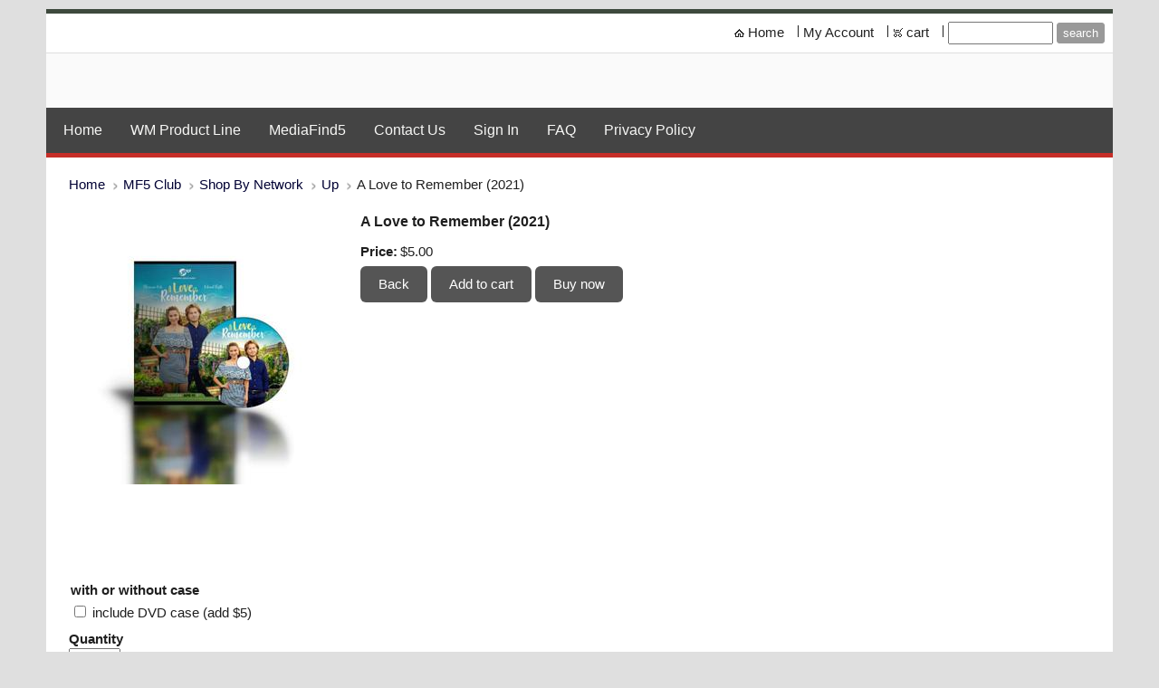

--- FILE ---
content_type: text/html
request_url: https://mediafind5.com/inc/sdetail/a_love_to_remember__2021_/61961/146682
body_size: 12433
content:
<!DOCTYPE html>
<html lang="en"><head><meta http-equiv="Content-Type" content="text/html; charset=UTF-8"><title>A Love to Remember (2021)</title>
<META NAME="description" CONTENT="Mediafind5 is your source for media recommendations">
<META NAME="keywords" CONTENT="soap opera, Days of our lives, General hospital, all my children, one life to live, gh, oltl, amc, dool">

<meta property="og:image" content="https://mediafind5.com/i/u/10215363/i/product%20display/A_Love_To_Remember_icon_i2.jpg"/>
<script id="mcjs">!function(c,h,i,m,p){m=c.createElement(h),p=c.getElementsByTagName(h)[0],m.async=1,m.src=i,p.parentNode.insertBefore(m,p)}(document,"script","https://chimpstatic.com/mcjs-connected/js/users/97cfd5b522cdf89f61a03d989/fa49dfe60c6cfcef9fb5188ef.js");</script>
<script src="//code.tidio.co/1m1f6jrrm69vnbsh7amarwbjnachgsjv.js" async></script><style type="text/css">
body {margin:0px;border-width:0px;}
@media (min-width: 700px){ body {background-image:url('https://mediafind5.com/zirw/1397/i/u/10215363/i/menu/bkgrnd.jpg')}}
</style>
<link rel="stylesheet" type="text/css" href="https://mediafind5.com/zirw/1397/i/u/10215363/i/menu/sx.css">
<meta name="viewport" content="width=device-width" />
<link rel="shortcut icon" HREF="/i/u/10215363/i/WMProducts/wm_logo.png?abc=1">
<link rel="stylesheet" type="text/css" href="https://fonts.googleapis.com/css?family=Ubuntu">
</head>
<body onLoad="mset();"  bgcolor="#dfdfdf" text="#1F1F1F" >
<a class="skip-main" style="position:absolute;left:-999px" href="#emain">Skip to main content</a>


<style type="text/css">
@media (max-width: 700px), (max-device-width: 700px) {
#esbQ {overflow:hidden}
#esbQbarSocial {padding:0px !important}
div.qb1, #esbQ {display:block;padding:4px;}
#esbQ .container {width:100%;padding:0px;}
}
</style>


<div id="mobsys" class="mobsys m1 lm2" data-ml="2"><div id="eMB" data-homebtn="3"><div class="eMB" id="mobBack" onclick="window.history.go(-1);"><span>&#xf053;</span></div><div class="eMB" id="mobCart" style="margin-left:36px;position:absolute" onclick="location.href='/storeCart';"><span>&#xe003;</span></div><div class="eMB" id="mobMenu"  onclick="esbTogMobm()"><span>&#x023</span></div>
<div id="eMT" class="eMT" onclick="location.href='/';">
&nbsp;
</div></div>
<div><div id="eMM" onclick="document.getElementById('eMM').setAttribute('class','');"><div id="eMMi" onclick="event.cancelBubble='true'"></div></div></div></div><script type="text/javascript">
var msets=false;msetm=true;mindex=0;thispage=0;thisparent=0;popm=false;popa=false;
var irootsite="https://mediafind5.com/i/u/10215363//i";var siteurl="/";var ilazy=false;
</script>
<script>
var dii=document.images;function mset(){if(typeof (funcOnPageLoad)!="undefined"){funcOnPageLoad()}mbset();var B=thispage;var C=thisparent;if(dii["i"+B]!=null){dii["i"+B].src=bd+"sel_"+B+".gif?r="+Math.floor(Math.random()*100000)}if(C!=0&&dii["i"+C]!=null){dii["i"+C].src=bd+"sel_"+C+".gif"}if(mindex==0){return }var A=irootsite+"/menu/over_";if(msetm&&msetm==true){for(x=1;x<mi.length;x++){i=mi[x];if(i!=null&&typeof (i)!="undefined"){mi[x]=new Image();mi[x].src=A+i+".gif"}}}if(msets&&msets==true){for(x=1;x<ms.length;x++){i=ms[x];if(i!=null&&typeof (i)!="undefined"){ms[x]=new Image();ms[x].src=A+i+".gif"}}}}function ovp(A,B){if(popa){ovpa(A,B)}pom=true}function ot(A,B){if(popa){ota(A,B)}if(popm){otpop(A);return }if(dii["i"+A]==null){return }if(A!=thispage){dii["i"+A].src=bd+A+".gif"}else{dii["i"+A].src=bd+"sel_"+A+".gif"}}function ov(A,B){if(popa){ovpa(A,B)}if(popm){ovpop(A,B);return }dii["i"+A].src=bd+"over_"+A+".gif"}function ezPOpen(A){ezgu(A,"_self","")}function ezgu(B,A,C){window.open(siteurl+B,A,C)}function loadjs(A,E){var D=document;var C,B=D.getElementsByTagName("script")[0];if(D.getElementById(E)){return }var C=D.createElement("script");C.src=A;C.id=E;B.parentNode.insertBefore(C,B)}function dki(A){return document.getElementById(A)}function mbset(){var A=document;var C=dki("eMB");if(window.innerWidth<=700){if(dki("eMF")==null&&C!=null){mbseti()}else{var B=dki("esbQbarSocial");if(B!=null){var D=dki("esbQbarMob");if(D!=null){D.innerHTML='<div class="ii">'+B.innerHTML+"</div>"}}}}}function mbseti(){var Y=document;var A=dki("eMB");var V=Y.createElement("div");V.innerHTML='<div id="eMF"><a href="'+siteurl+"inc/mob?go=full&link="+location.href+'">view full site</a></div>';Y.body.appendChild(V);try{var C=dki("bantable").getAttribute("data-mobsz");if(C!=null&&C=="f"&&dki("esbtLogoDiv")!=null){var S=new Image();S.src=dki("bantable").getAttribute("background");var R=dki("bantable").offsetWidth;var b=S.width;var J=R/b;var F=S.height*J;dki("esbtLogoDiv").style.height=F+"px"}}catch(d){}var c=false;try{var N="<ul>";var U=dki("mu1");if(U!=null){var T=document.getElementsByClassName("esbmu1");for(var O=0;O<T.length;O++){U=T[O];var f=U.childNodes[0];var B=f.childNodes;for(var M=0;M<f.childNodes.length;M++){var W=B[M].childNodes[0];if(M==0&&B[M].getAttribute("class")=="sel"){c=true}N=N+'<li><a href="'+W.getAttribute("href")+'">'+W.innerHTML+"</a>";try{var Q=dki("mobsys");var L=Q.getAttribute("data-ml");if(L!=null&&L>1){var g=W.getAttribute("id");g=g.replace("cua","");g=g.replace("car","");g=g*1;var H=dki("dm"+g);if(H!=null){var K=H.innerHTML;var X=K.indexOf("<ul>");var G=K.indexOf("</ul>");var Z=K.substring(X+4,G);N=N+'<li class="mmsub"><ul class="mmsub">'+Z+"</ul></li>"}}}catch(d){}}}}else{for(var M=0;M<30;M++){var W=dki("ema"+M);if(W!=null){N=N+'<li><a href="'+W.getAttribute("href")+'">'+W.getAttribute("alt")+"</a>";if(M==0&&W.getAttribute("class")=="sel"){c=true}}}}N=N+"</ul>";var P=dki("esbQbarSocial");var E="";if(P!=null){E='<div class="esbQbarSocial">'+P.innerHTML+"</div>"}dki("eMMi").innerHTML=N+E;var D=A.getAttribute("data-homebtn");if(c==false&&D==3){var a=dki("dm"+thispage);if(a==null){a=dki("dmp"+thispage)}if(a==null&&typeof (esbPopMenus)=="undefined"){a=dki("esbMenTab2")}try{var O=dki("dm"+thispagepar);if(O!=null){a=O}}catch(d){}if(a!=null){c=true;N=a.innerHTML;N=N.replace("<table",'<table width="100%"');N=N.replace('id="mu2"',"")}}if(c==true||D==2){var I=dki("content-main");if(I==null){I=dki("content")}if(I!=null){var V=Y.createElement("div");V.setAttribute("class","eMHL");V.setAttribute("id","eMHL");V.innerHTML=N;if(D==null||D=="0"){V.style.display="none"}I.insertBefore(V,I.childNodes[0])}}else{dki("mobBack").style.display="block"}}catch(d){}}function ezMobResize(){try{var B=j$(window).width();if(B<=700){return true}else{return false}}catch(A){}return false}function esbTogMobm(){if(dki("eMF")==null){mbseti()}var A=dki("eMM");if(A.getAttribute("class")==null){A.setAttribute("class","showit")}else{A.removeAttribute("class")}}function onWinLoad(B){var A=window.onload;if(typeof window.onload!="function"){window.onload=B}else{window.onload=function(){if(A){A()}B()}}}var lzio=null;function fixLazy(A){A.src=A.dataset.src;A.classList.remove("lazy");if(lzio!=null){lzio.unobserve(A)}}function setLazy(){var A=[].slice.call(document.querySelectorAll("img.lazy"));A.forEach(function(B){if(lzio!=null){lzio.observe(B)}else{fixLazy(B)}})}if(ilazy==true){document.addEventListener("DOMContentLoaded",function(){if("IntersectionObserver" in window){lzio=new IntersectionObserver(function(A,B){A.forEach(function(C){if(C.isIntersecting){fixLazy(C.target)}})})}else{}setLazy()})};

</script>





<div id="esbWrapAll">
<div id="esbC">
<div class="esbContentDiv">
<div id="content-wrap">

<div id="esbSec1">
<style type="text/css">
div.qb1 img, div.qb1 a {display:inline-block}
div.qb1 div.qspace {padding-right:3px;}
</style>
<div class="qb1" style="margin-bottom:0px;position:relative;" align="right">
<script defer src="https://mediafind5.com/zirw/h499b4/i/t/w/script/s.js"></script>

<script type="text/javascript">
  function bsSearchSubmit(e)
  {
     var bs=document.getElementById(e)
     if(bs!=null && bs.value=="")
        bs.focus()
     else
        {
        var s=bs.value
        location.href=siteurl+"inc/searchResults?s="+s
        }
  return true
  }
</script>
<table cellpadding=0 cellspacing=0 border=0 style="width:100%"><tr>
<td align="right">
<table id="qbtbl" style="margin-left:auto"><tr><td id="qbi0" class="qbi"><div class="qico"><img src="https://mediafind5.com/zirw/1397/i/u/10215363/i/menu/qb82.gif" alt="" border=0></td><td><a href="/home">Home</a></td><td><div class="qspace"><img src="https://mediafind5.com/zirw/1397/i/t/w/rnddot.gif" alt="" width=1 height=1></div></td><td><div class="qdiv"><img src="https://mediafind5.com/zirw/1397/i/u/10215363/i/menu/div15.gif" alt="" border=0></div></td><td id="qbi1" class="qbi"><a href="/sign_in">My Account</a></td><td><div class="qspace"><img src="https://mediafind5.com/zirw/1397/i/t/w/rnddot.gif" alt="" width=1 height=1></div></td><td><div class="qdiv"><img src="https://mediafind5.com/zirw/1397/i/u/10215363/i/menu/div15.gif" alt="" border=0></div></td><td id="qbi2" class="qbi"><div class="qico"><img src="https://mediafind5.com/zirw/1397/i/u/10215363/i/menu/qb84.gif" alt="" border=0></td><td><a  id="cartlink" href="/storeCart">cart</a></td><td><div class="qspace"><img src="https://mediafind5.com/zirw/1397/i/t/w/rnddot.gif" alt="" width=1 height=1></div></td><td><div class="qdiv"><img src="https://mediafind5.com/zirw/1397/i/u/10215363/i/menu/div15.gif" alt="" border=0></div></td><td id="qbi3" class="qbi"><div class="qbSearchForm"><form action="post" style="margin-top:0;margin-bottom:0" name=qbsrch15 onsubmit="dosearch(this,'1','/inc/searchresults');return false;" ><input class="esbQbSearch" id="bsSearch1" type=text size="10" aria-label="Site search text" name="stext"><input class="esbQbSearchBtn" type=submit value="search"></form></div></td></tr></table>
</td></tr></table>

</div>




<div id="esbtLogo" class="esbH1 brand" style="white-space:nowrap;margin-bottom:0px"></div>




<div id="esbM"><div id="esbtMenu0i"></div><div id="esbtMenu0"><SCRIPT type="text/javascript">
dimg=document.images;
var bd='https://mediafind5.com/i/u/10215363/i/menu/';
thispage=-23;
</script>
<table cellpadding=0 cellspacing=0 border=0 id="esbMenTab1"><tr><td><div class="esbmu1" id="mu1"><ul><li id="cu0" ><a id="cua22"  href="https://mediafind5.com/home" onMouseOut="ot(22,0)" onMouseOver="ovp(22,0);"><span>Home</span></a></li><li id="cu1" ><a id="cua2794"  href="https://mediafind5.com/wm_product_line" onMouseOut="ot(2794,0)" onMouseOver="ovp(2794,0);"><span>WM Product Line</span></a></li><li id="cu2" ><a id="cua106347"  href="https://mediafind5.com/mediafind5" onMouseOut="ot(106347,0)" onMouseOver="ovp(106347,0);"><span>MediaFind5</span></a></li><li id="cu3" ><a id="cua63"  href="https://mediafind5.com/contact_us" onMouseOut="ot(63,0)" onMouseOver="ovp(63,0);"><span>Contact Us</span></a></li><li id="cu4" ><a id="cua650"  href="https://mediafind5.com/sign_in" onMouseOut="ot(650,0)" onMouseOver="ovp(650,0);"><span>Sign In</span></a></li><li id="cu5" ><a id="cua54"  href="https://mediafind5.com/faq" onMouseOut="ot(54,0)" onMouseOver="ovp(54,0);"><span>FAQ</span></a></li><li id="cu6" class="last" ><a id="cua58519" class="last"  href="https://mediafind5.com/privacy_policy" onMouseOut="ot(58519,0)" onMouseOver="ovp(58519,0);"><span>Privacy Policy</span></a></li></ul></div></td></tr></table></div>

</div>
<style type="text/css">
div#esbtBan {display:none;margin-bottom:0px;}
</style>

<div id="esbSec2">
<a name="emain"></a><div id="content"><div id="contentb">

<div class="content-sec" id="content-main">
<script src="//ajax.googleapis.com/ajax/libs/jquery/1.12.4/jquery.min.js"></script>
<script>var j$=$</script>


<style type="text/css">

</style>

<div style="text-align:left">
<div class="ecCatNav"><ul><li><a href="/home">Home</a><li><a href=/mediafind5>MF5 Club</a><li><a href=/network>Shop By Network</a><li><a href=/up>Up</a><li>A Love to Remember (2021)</ul></div>
<style type="text/css">

div.ecdProdOptions .esMT tr,div.ecdProdOptions .esMT td, div.ecdProdOptions .esMT {display:block;width:auto !important;text-align:left;clear:both}
div.ecdProdOptions table.esMT>tbody {display:block}
div.ecdProdOptions  td.ecdProdOptionLabel {padding-top:15px}
div.ecdProdOptionInstruct,div.ecdProdOptionLabel {display:inline-block}

</style>



<form method="POST" name="mainform" action="/inc/sdetail/a_love_to_remember__2021_/61961/146682/post/" onSubmit='return addtocart();' >
<input type=hidden name="postPageName" value="/inc/sdetail/a_love_to_remember__2021_/61961/146682">
<input type=hidden name="thisPageName" value="/inc/sdetail/a_love_to_remember__2021_/61961/146682/">
<input type=hidden name="thisDomain" value="mediafind5.com">
<input type=hidden name="id" value="-23">
<input type=hidden name="sdb" value="1">
<input type=hidden name=options value="">

<input type=hidden name="pid" value="">
<input type=hidden name="bnow" value="false">

<div class="ecdProdDiv" itemscope itemtype="http://schema.org/Product">
<meta itemprop="url" content="http://mediafind5.com/inc/sdetail/a_love_to_remember__2021_/61961/146682/"/>
<div style="float:left"><table cellpadding=0 cellspacing=0 border=0><tr><td><div class="ecdProdImg ecdProdImgLeft">


<link href="https://mediafind5.com/i/t/w/lib/jquery172/cloudzoom/cloud-zoom.css" rel="stylesheet" type="text/css" />
<script type="text/JavaScript" src="https://mediafind5.com/zirw/h499b4/i/t/w/lib/jquery172/cloudzoom/cloud-zoom.js"></script>
<table cellpadding=0 cellspacing=0  bordercolor=#000000 border=0><tr><td><div class="ecdProdImgDiv" id="ecdImgDetailDiv" onclick="popimg(true);">
<a href="https://mediafind5.com/i/u/10215363/i/product%20display/A_Love_To_Remember_icon_i3.jpg"  id="zoom1" rel="position:'inside',adjustX: -0, adjustY:-0, showTitle:false" onclick="return false;">
<img src="https://mediafind5.com/i/u/10215363/i/product%20display/A_Love_To_Remember_icon_i2.jpg" itemprop="image" hclass="esbIc esbId" id="pimg"  title=""/></a>
</div></td></tr></table>



</div>
<script type="text/javascript">
var zoomon=true;
function enablezoom(){
   if(zoomon==false)
      return;

   if(document.getElementById("pimg").complete==true){
      document.getElementById("zoom1").setAttribute("class","cloud-zoom")
      j$('#zoom1').CloudZoom();}
   else
       window.setTimeout("enablezoom()",100);
}
enablezoom();
</script>


</td></tr></table></div>
<h1 class="ecdProdTitle esmT"  itemprop="name">A Love to Remember (2021)</h1>

    
<div class="ecdProdPriceDiv" itemprop="offers" itemscope itemtype="http://schema.org/Offer">
<meta itemprop="priceCurrency" content="USD"/>

   <table cellpadding=0 cellspacing=0 border=0 class="esbPriceTable"><tr><td width=10% valign=top align=right class="ecLabel ecdLabel">Price:</td><td width=90%>
   <div class="ecprice">
   
       
       
           $<span itemprop="price" id="ecp.price146682">5.00</span> 
       
       
   
   </div>
   </td></tr>


<tr><td valign=top colspan=2><img style="display:block" src="https://mediafind5.com/zirw/h499b4/i/t/w/rnddot.gif"  alt="" width=2 height=3></td></tr>
<tr><td valign=top colspan=2><div class="ecdProdTags"></div></td></tr>
<tr><td valign=top colspan=2><img style="display:block" src="https://mediafind5.com/zirw/h499b4/i/t/w/rnddot.gif"  alt="" width=2 height=3></td></tr>
</table>

<div class="ecdProdPriceBtns">

<a  class="esbB1 esbBtnStor esbBtnStorcancel" href="javascript:void(0)" onclick="history.back();return false;"><span>Back</span></a> <a  class="esbB1 esbBtnStor esbBtnStoraddtocart" href="javascript:void(0)" onclick="return addtocart();"><span>Add to cart</span></a> <a  class="esbB1 esbBtnStor esbBtnStorbuynowd" href="javascript:void(0)" onclick="buynow();return false;"><span>Buy now</span></a></div>
</div>


















<input type=hidden name=addprod value=146682>
<span class="ecdProdDesc1" itemprop="description" astyle="float:left"></span>
<div id="ecdDetailTitle" class="ecLabel ecdLabel" style="float:clear">Details:</div>
<span class="ecdProdDesc2" astyle="float:left"><table border="0" cellpadding="1" cellspacing="1" style="width:500px;">
	<tbody>
		<tr>
			<td><iframe allow="accelerometer; autoplay; clipboard-write; encrypted-media; gyroscope; picture-in-picture" allowfullscreen="" frameborder="0" height="225" src="https://www.youtube.com/embed/tpQUFjJhReE" title="YouTube video player" width="400"></iframe></td>
		</tr>
	</tbody>
</table>

<p>&nbsp;</p></span>

<div class="ecdProdOptions"><table class="esMT"><tr class="esmR"><td align="right" valign="top" class="ecdProdOptionLabel esmD"><div class="ecdProdOptionLabel">with or without case</div></td><td><input type="checkbox" onclick="optionChange()" name="option|1554:1553" data-addonprice="5" value="1553"><span class="ecChoiceLabel">include DVD case</span> (add $5)<br></td></tr></table></div>


<div style="float:clear" class="ecdProdQty"><div id="ecdQtyTitle" class="ecdLabel">Quantity</div><input type=text name=prodcount value=1 size=5>
</div>



<div class="ecdProdBtns">
<a href="." class="esbBtnStor esbBtnStorBack" style="display:none" onclick="history.back();return false;"><img src="https://mediafind5.com/zirw/h499b4/i/t/ec/btn/c1-def/p/cancel.gif" title="" alt="back" border=0></a>
<a  class="esbB1 esbBtnStor esbBtnStoraddtocart" href="javascript:void(0)" onclick="addtocart();return false;"><span>Add to cart</span></a> <a  class="esbB1 esbBtnStor esbBtnStorbuynowd" href="javascript:void(0)" onclick="buynow();return false;"><span>Buy now</span></a> <a  class="esbB1 esbBtnStor esbBtnStoraddtowishlist" href="javascript:void(0)" onclick="addtowishlist();return false;"><span>Add to wishlist</span></a> 
</div>




</div>





</form>






<script type="text/javascript">




var psku=[];

function setp(x,y)
{
   var e=document.getElementById(x+"146682");
   if(e!=null)
      e.innerHTML=y;
}
function fixprice(p){return p;}

function getformval(formf,attr)
{
   var type=formf.type;
   if(type=="select-one")
      {
      return formf[formf.selectedIndex].getAttribute(attr)*1;
      }
   else if(type=="checkbox" || type=="radio")
      {
      if(formf.checked)
         return formf.getAttribute(attr)*1;
      }
   return 0;
}

function opsort(a,b)
{
   var a1=a.split(":");
   var b1=b.split(":");
   //a1=a1[0]*1;
   //b1=b1[0]*1;

   a1=a1[0];
   b1=b1[0];

   if(a1==b1)
      return 0;
   else if(a1<b1)
      return -1;
   else if(a1>b1)
      return 1;
}

function cformat(a){
var i = parseFloat(a);
if(isNaN(i)) { i = 0.00; }
var m = '';
if(i < 0) { m = '-'; }
i = Math.abs(i);
i = parseInt((i + .005) * 100);
i = i / 100;
var s = new String(i);
if(s.indexOf('.') < 0) { s += '.00'; }
if(s.indexOf('.') == (s.length - 2)) { s += '0'; }
s = m + s;
return addcom(s);
}

function addcom(num){
num += '';
a = num.split('.');
a1 = a[0];
a2 = a.length > 1 ? '.' + a[1] : '';
var re = /(\d+)(\d{3})/;
while (re.test(a1)){a1 = a1.replace(re, '$1' + ',' + '$2');}
return a1 + a2;
}
function optionChange()
{
   var ecp="5";
   var ecpvats="0";
   var ecps="0";
   var ecpv=0;

   ecp=(ecp.replace(",","")*1);
   ecps=(ecps.replace(",","")*1);
   ecpvat=(ecpvats.replace(",","")*1);

   var addval=0;
   var skuvect=new Array();
   for(x=0;x<document.mainform.length;x++)
   {
      var formf=document.mainform[x];
      var addonprice=formf.getAttribute("data-addonprice");
      var skurprice=formf.getAttribute("data-skur");

      if(addonprice!=null && addonprice.length>0)
         addval+=fixprice(getformval(formf,"data-addonprice"));

      if(skurprice!=null && skurprice.length>0)
         {
         var fname=formf.name;
         var fnames=fname.split("|");
         var type=formf.type;
         var skval="";
         if(type=="select-one")
            skval=formf[formf.selectedIndex].value;
         else if(formf.checked)
            skval=formf.value;
         if(skval!="")
            skuvect[skuvect.length]=fnames[1]+":"+skval;
         }

   }

   if(skuvect.length>0)
      {
      skuvect.sort(opsort)
      var skkey="";
      for(i=0;i<skuvect.length;i++)
         {
         if(i>0)
            skkey=skkey+":";
         skkey=skkey+skuvect[i];
         }

      for(i=0;i<psku.skus.length;i++)
         {
         var sk=psku.skus[i].id;

         if(sk==skkey)
            {
            if(psku.skus[i].price!=null && psku.skus[i].price.length>0)
               ecp=psku.skus[i].price*1;
            if(psku.skus[i].saleprice!=null && psku.skus[i].saleprice.length>0)
               ecps=psku.skus[i].saleprice*1;
            ecpv=ecp-ecps;

            updateecimg(psku.skus[i].name, sk);
            break;
            }
         }
      }

   if(addval!=0)
      {
      ecp=ecp+addval;
      ecps=ecps+addval;
      ecpv=ecpv+addval;
      }

   var cp=null;
   var e=document.getElementById("ecp.price146682");
   if(e!=null)
      cp=e.innerHTML;
   setp("ecp.reg",cformat(ecp));
   setp("ecp.save",cformat(ecp-ecps));
   setp("ecp.sale",cformat(ecps));
   var tax=ecp*ecpvat
   tax=tax.toFixed(2)
   var vat=ecp+tax*1
   setp("ecp.vatinc",cformat(vat))
   var np=cformat(ecp);
   setp("ecp.price",np);

try
{
   if(np!=cp)
   {
    var ees=document.getElementById("ecpricestartsat");
    if(ees!=null)
        {
        ees.style.display="none";
        }
    else
        {
        var ees=document.getElementsByClassName("ecpricestartsat");
        ees[0].style.display="none";
        }
   }
}
catch(ei)
{

}

}

function updateecimg(skn,ski)
{
   if(typeof imgg!="undefined")
   {
   for (var i=0;i<imgg.length;i++) {
      var t=imgg[i];
      if(typeof t.sku!="undefined" && t.sku.length>0)
         {
         if(t.sku.charAt(0)=='*')
            {

            var test=t.sku.substring(1)
            if(skn.indexOf(test)>=0)
               {
              zm=false;
              if(t.i3!=null && t.i3.length>0)
                 zm=true;

              fimg(i,zm);
              return;

               }
            }
         var sst=t.sku.split(",");
         for(var i2=0;i2<sst.length;i2++)
            {
            var testsk=sst[i2];
            if(testsk==skn)
               {
               zm=false;
               if(t.i3!=null && t.i3.length>0)
                  zm=true;

               fimg(i,zm);
               return;
               }
            }
         }
      }
   fimg(-1,true);
   }
}


function swatchChange(t,optionid,index){
    document.mainform["option|"+optionid].selectedIndex=index;
    var oss=document.getElementById("swatch"+optionid);
    for(var i=0;i<oss.childNodes.length;i++)
    {
       if(oss.childNodes[i].nodeName=="DIV" || oss.childNodes[i].nodeName=="div")
          oss.childNodes[i].className="ecSw1";
    }
    t.className="ecSw1 sel";
    optionChange();
}




function popCartSuccess()
{

   var oldt=document.getElementById("cartlink")
   if(oldt!=null)
      {
      oldt=oldt.innerHTML
      var oldval=0
      if(oldt.indexOf("(")>=0)
         {
         var is=oldt.indexOf("(")
         if(is>=0)
            {
            var subt=oldt.substring(is+1)
            var sp=subt.split(" ")
            oldval=sp[0]*1
            }
         }

      var qt=1
      if(document.mainform.prodcount!=null)
         qt=document.mainform.prodcount.value*1

      var newval=qt+oldval
      var newt="cart ("+newval+" items)"
      if(newval==1)
         newt="cart ("+newval+" item)"
      document.getElementById("cartlink").innerHTML=newt
      }
   var pi=document.getElementById("pimg")
   if(pi!=null)
      {
      if(document.getElementById("cartPopImgDiv")!=null)
        {
        document.getElementById("cartPopImgDiv").style.display="block"
        }
      if(document.getElementById("cartPopImg")!=null)
        document.getElementById("cartPopImg").src=pi.src
      }
   //else
   //   document.getElementById().style.display="none"
   j$('#cartAddDiv').fadeIn(200)
}


var addedToCart=0;
function addtocart(){

    var now=Date.now();
    if(now-addedToCart<5000)
        return;



    if(ezMobResize()==true)
       {
         addedToCart=now;
         document.mainform.submit();
         return false;
       }



    var url=document.mainform.action;
    var data=j$(document.mainform).serialize();


    j$.ajax({
        type: "POST",
        url: url,
        data: data,
        success: popCartSuccess,
        dataType: "html"
        });
    addedToCart=now;



    return false;}

function buynow(){

   {

   document.mainform.bnow.value="true";

   document.mainform.submit();
   }
   return false;
}

function addtowishlist(){

   {
   var d="/inc/account/wishlist";
   document.mainform.postPageName.value=d;
   document.mainform.thisPageName.value=d+"/";
   document.mainform.action=d;
   document.mainform.submit();
   }
   return false;
}

function verifyForm(){
try
{
    var toverify=false;
    var re=new RegExp(" +");
    var radios=new Array();


    j$('*[data-ezrequired]').each(function(o){

        var f=j$(this);
        var val=f.val();
        if(f.data("ezrequired")=="select")
            {
            if(val=="0")
                {
                toverify=true;
                }
            }
        else if(f.data("ezrequired")=="radio")
            {
            var name=f.attr("name");
            if(typeof radios[name]==="undefined")
                {
                radios[name]=false;
                }
            //if(f.attr("checked"))
            if(f.get(0).checked==true)
                radios[name]=true;
            }
        else if(val.length==0 || val.replace(re,"").length==0)
            {
            toverify=true;
            }
    });



    for(var p in radios)
        {
        if(radios[p]==false)
            toverify=true;
        }
    if(toverify)
        {
        alert("Please ensure all required fields are entered correctly.");
        return false;
        }
    return true;

    var m=document.mainform;
    var e=m.elements;
    var radioset = new Array();
    for(i=0;i<e.length;i++){
      var t=e[i].type;
       if(t=="hidden")
        continue;
      var n=e[i].name;
      for(j=0;j<requiredList.length;j++)
        {
        if(n==requiredList[j])
          {
          if(t=="text" || t=="textarea")
             {
             var l=e[i].value;
             if(l.length==0 || l.replace(re,"").length==0)
                {
                alert("Please ensure all required fields are entered correctly.");
                return false;
                }
             }
          else if(t=="select-one")
             {
             var l=e[i].value;
             if(l=='0')
               {
               alert("Please ensure all required fields are entered correctly.");
               return false;
               }
             }
          else if (t=="radio")
             {
             if (e[i].name in radioset)
                 {
                 if (e[i].checked==true)
                     {
                     radioset[e[i].name]=true;
                     }
                 }
             else
                {
                radioset[e[i].name]=e[i].checked;
                }
             }
          }
       }
    }
    for(var z=0;z<e.length;z++)
        {
        if (e[z].name in radioset)
            {
            if (radioset[e[z].name]==false)
                {
                alert("Please ensure all required fields are entered correctly.");
                return false;
                }
            }
        }
}
catch(e)
{
   alert(e);
    return false
}
    return true;

}

</script>


  
  
  <div style="clear:both"></div><div style="margin-top:30px">


<div class="esbSocialShare esbSocialIconStyle1" id="esbSocialShare146682">

<script type="text/javascript">
function addfav(url,desc){
if (window.sidebar)
 alert("To bookmark this page, hit CTRL + D");
else if(document.all)
 window.external.AddFavorite(url,desc);
}
</script>
<style type="text/css">
div.esbSocialShare ul {margin:0px}
div.esbSocialShare li {margin: 0px;padding: 0px; list-style-type: none; float:left}
div.esbSocialShare a {float:left;display:block;padding:5px;}
div.esbSocialShare img {border:0px}
div.esbSocialShare div.esbSocialIcon {text-align:center}
div.esbSocialShare div a {font-size:8pt;text-decoration:none;}
div.esbSocialShareTitle {margin-bottom:10px;padding-left:5px;}
div.esbSocialTop {margin-left:4px;margin-bottom:3px;}
div.esbSocialTall {margin-right:10px;height:65px;}
div.esbSocialWidget {margin-bottom:4px;}
</style>





<div class="esbSocialShareTitle">Checkout Our Group</div><div><div></div><div style="clear:both"></div></div>
<div id="esbSocialIconsDiv146682"><div class="esbSocialIcon"><a target="ssfb" href="https://www.facebook.com/share.php?u=%link%&t=%title%"><img src="/i/t/w/integration/social/icons/fcsq1/fb_32x32.png" title="Facebook" alt="Facebook" border="0"></a></div></div>

<script type="text/javascript">
var sdocs=document.getElementById("esbSocialIconsDiv146682");
var slink=sdocs.innerHTML;


slink=slink.replace(/%link%/g,"%dm%/inc/sdetail/a_love_to_remember__2021_/61961/146682/");
slink=slink.replace(/%dm%/g,"http://mediafind5.com");



var sitet='MF5-WM Movie Collectors';
if(sitet==null || sitet.length==0)
   sitet="mediafind5.com/inc/sdetail/a_love_to_remember__2021_/61961/146682/";
slink=slink.replace(/%title%/g,sitet);


sdocs.innerHTML=slink;
function initsjs(){
var jsfiles="";
var jss=jsfiles.split(",");
for(var x=0;x<jss.length;x=x+2)
   loadjs(jss[x],"ssjss"+jss[x+1]);
}
onWinLoad(initsjs);
</script>

</div>
<div style="clear:both"></div>

<table>
<tr><td>Join our Facebook group. Stay updated on what's coming to the site, discuss what you like and would like to see. Also, facebook group members sometimes get an extra discount boost!!!</td></tr></table>
</div>




<hr noshade size=1>

<table width="100%">
<tr class="esmR" ><td valign=top class="esmD" width=33%>
<div class="ecProdDiv" ID="prod-192563">
<span class="ecProdImg"><table cellpadding=0 cellspacing=0 border=0><tr><td><div class="ecProdImgDiv"><a href=/inc/sdetail/customized_tote_bag/192563><img src="https://mediafind5.com/i/u/10215363/i/product%20display/Tote_Mockup_i1.jpg" style="border:0px solid #000000"  class="esbIc esbId"></a></div></td></tr></table></span>
<div class="ecProdTitle"><a class="ecProdLink" href=/inc/sdetail/customized_tote_bag/192563>Customized Tote Bag

</a></div><div class="ecProdBody">

<div class="ecProdPriceDiv">
    
<table cellpadding=0 cellspacing=1 border=0 class="esbPriceTable">

<tr><td valign=top align=right class="ecLabel">Reg.&nbsp;Price:</td><td>
   
     <div class="ecprice ecregpr"><s>$11.99</s> <s></s>
   
</div></td></tr>
<tr><td valign=top align=right class="ecLabel">Sale&nbsp;Price:</td><td>
      
       <div class="ecprice ecsalepr esalepr" color=770000>$5.99 
      
    </div>
</td></tr>
<tr><td valign=top align=right class="ecLabel">Save:</td><td><div class="ecprice ecsavepr">$6.00</div></td></tr>


<tr><td valign=top colspan=2><img style="display:block" src="https://mediafind5.com/zirw/h499b4/i/t/w/rnddot.gif" alt="" width=2 height=3></td></tr>
</table>
<table cellpadding=0 cellspacing=1 border=0>
<tr><td valign=top><div class="ecProdTags"></div></td></tr>
<tr><td valign=top><img style="display:block" src="https://mediafind5.com/zirw/h499b4/i/t/w/rnddot.gif" alt=""  width=2 height=3></td></tr>
<tr><td valign=top colspan=2><table cellpadding=0 cellspacing=0 border=0><tr>
<form method="POST" name="padd" action="/inc/padd/post">
<input type=hidden name="postPageName" value="/inc/padd">
<input type=hidden name="thisPageName" value="/inc/padd">
<input type=hidden name="id" value="-23">
<input type=hidden name="sdb" value="0">
<input type=hidden name=options value="">
<input type=hidden name="pid" value="0">
<input type=hidden name=addprod value="0">
<input type="hidden" name="gosecure" value="false">
<input type=hidden name=updatetotals value=1>
<input type=hidden name=backcheck value=1>
</form>
<script type="text/javascript">
function addToCart(id)
{
    document.padd.postPageName.value="/inc/padd";
    document.padd.pid.value=id;
    document.padd.addprod.value=id;
    document.padd.submit();
}
</script>
<td><a href='.' onclick="addToCart('192563');return false;"><img src="https://mediafind5.com/zirw/h499b4/i/t/ec/btn/c1-def/pa2c.png" alt="add product" border=0></a></td><td><img src="https://mediafind5.com/zirw/h499b4/i/t/w/rnddot.gif" alt="" width=6 height=1></td><td><div class="ecBtnAddToCart"><a href=/inc/padd?a=1&pid=192563&noc=true><img src="https://mediafind5.com/zirw/h499b4/i/t/ec/btn/c1-def/pbuynow.png" alt="buy now" border=0></a></div></td></tr></table></td></tr><tr class="ecProdAddCarSpace"><td><img src="https://mediafind5.com/zirw/h499b4/i/t/w/rnddot.gif" alt="" width=1 height=6></td></tr>
</table>


</div>









<div class="ecProdDesc1"></div>
</div>
</div>



</td>
<td valign=top class="esmD" width=33%>
<div class="ecProdDiv" ID="prod-132564">
<span class="ecProdImg"><table cellpadding=0 cellspacing=0 border=0><tr><td><div class="ecProdImgDiv"><a href=/inc/sdetail/engraved_pen/132564><img src="https://mediafind5.com/i/u/10215363/i/product%20display/stylish-pen-mockup-floating-on-a-customizable-background-23476__1__i1.png"   class="esbIc esbId"></a></div></td></tr></table></span>
<div class="ecProdTitle"><a class="ecProdLink" href=/inc/sdetail/engraved_pen/132564>Engraved Pen

</a></div><div class="ecProdBody">

<div class="ecProdPriceDiv">
    
<table cellpadding=0 cellspacing=0 border=0 class="esbPriceTable"><tr><td width=10% valign=top align=right class="ecLabel">Price:</td><td width=90%>
   
      
      <div class="ecprice">$<span itemprop="price" id="ecp.price132564">2.50</span> 
      
    </div>
   
</td></tr>

<tr><td valign=top colspan=2><img style="display:block" src="https://mediafind5.com/zirw/h499b4/i/t/w/rnddot.gif" alt="" width=2 height=3></td></tr>
</table>
<table cellpadding=0 cellspacing=1 border=0>
<tr><td valign=top><div class="ecProdTags"></div></td></tr>
<tr><td valign=top><img style="display:block" src="https://mediafind5.com/zirw/h499b4/i/t/w/rnddot.gif" alt=""  width=2 height=3></td></tr>
<tr><td valign=top colspan=2><table cellpadding=0 cellspacing=0 border=0><tr><td><a href=/inc/sdetail/132564><img src="https://mediafind5.com/zirw/h499b4/i/t/ec/btn/c1-def/pa2c.png" alt="product" border=0></a></td><td><img src="https://mediafind5.com/zirw/h499b4/i/t/w/rnddot.gif" alt="" width=6 height=1></td><td><div class="ecBtnAddToCart"><a href=/inc/sdetail/132564?noc=true><img src="https://mediafind5.com/zirw/h499b4/i/t/ec/btn/c1-def/pbuynow.png" alt="buy now" border=0></a></div></td></tr></table></td></tr><tr class="ecProdAddCarSpace"><td><img src="https://mediafind5.com/zirw/h499b4/i/t/w/rnddot.gif" alt="" width=1 height=6></td></tr>
</table>


</div>









<div class="ecProdDesc1"></div>
</div>
</div>



</td>
<td valign=top class="esmD" width=33%>
<div class="ecProdDiv" ID="prod-192562">
<span class="ecProdImg"><table cellpadding=0 cellspacing=0 border=0><tr><td><div class="ecProdImgDiv"><a href=/inc/sdetail/customized_drawstring_bag/192562><img src="https://mediafind5.com/i/u/10215363/i/product%20display/sbw110-drawstring-bag-with-white-strings_fall_i1.png"   class="esbIc esbId"></a></div></td></tr></table></span>
<div class="ecProdTitle"><a class="ecProdLink" href=/inc/sdetail/customized_drawstring_bag/192562>Customized Drawstring Bag

</a></div><div class="ecProdBody">

<div class="ecProdPriceDiv">
    
<table cellpadding=0 cellspacing=1 border=0 class="esbPriceTable">

<tr><td valign=top align=right class="ecLabel">Reg.&nbsp;Price:</td><td>
   
     <div class="ecprice ecregpr"><s>$11.99</s> <s></s>
   
</div></td></tr>
<tr><td valign=top align=right class="ecLabel">Sale&nbsp;Price:</td><td>
      
       <div class="ecprice ecsalepr esalepr" color=770000>$5.99 
      
    </div>
</td></tr>
<tr><td valign=top align=right class="ecLabel">Save:</td><td><div class="ecprice ecsavepr">$6.00</div></td></tr>


<tr><td valign=top colspan=2><img style="display:block" src="https://mediafind5.com/zirw/h499b4/i/t/w/rnddot.gif" alt="" width=2 height=3></td></tr>
</table>
<table cellpadding=0 cellspacing=1 border=0>
<tr><td valign=top><div class="ecProdTags"></div></td></tr>
<tr><td valign=top><img style="display:block" src="https://mediafind5.com/zirw/h499b4/i/t/w/rnddot.gif" alt=""  width=2 height=3></td></tr>
<tr><td valign=top colspan=2><table cellpadding=0 cellspacing=0 border=0><tr><td><a href=/inc/sdetail/192562><img src="https://mediafind5.com/zirw/h499b4/i/t/ec/btn/c1-def/pa2c.png" alt="product" border=0></a></td><td><img src="https://mediafind5.com/zirw/h499b4/i/t/w/rnddot.gif" alt="" width=6 height=1></td><td><div class="ecBtnAddToCart"><a href=/inc/sdetail/192562?noc=true><img src="https://mediafind5.com/zirw/h499b4/i/t/ec/btn/c1-def/pbuynow.png" alt="buy now" border=0></a></div></td></tr></table></td></tr><tr class="ecProdAddCarSpace"><td><img src="https://mediafind5.com/zirw/h499b4/i/t/w/rnddot.gif" alt="" width=1 height=6></td></tr>
</table>


</div>









<div class="ecProdDesc1"></div>
</div>
</div>



</td>
</tr>
</table>












<div style="margin-top:30px">
<div style="margin-top:30px"><b>Customer Reviews</b><br>
There are no reviews yet. <a href="/inc/comments/post/ZHNPHOJATHAGTZDWEBNAA">create your own review</a>

<p>

<p>


</div>
</div>




</div>




</div></div></div>
</div>

<div align="center" id="fmenu-wrap"><span id="fmenu"><ul></ul></span></div>





<div id="ftext-wrap">
<span id="ftext">

<div class="esbFooterCols" id="esbFooterCols" style="_display:inline-block">
<div class="footlt">
<table width="100%" cellpadding="0" cellspacing="0" class="esmT">
<tr class="esmR">
<td valign="top" class="esmD" id="esbFc1" width="25%">
<div class="esbFootCol esbFootColFirst">


<div id="compdiv69">



<div class="esbFootTitle1 esbFootTitleH1">Links</div>





<div class="esbFootSec"><div class="footlinks1"><ul>
<li><a href="/home"><span>Home</span></a>
<li><a href="/genres"><span>Genres</span></a>
<li><a href="/dvd_replacement"><span>DVD Replacement</span></a>
<li><a href="/request_page"><span>Request Page</span></a>
<li><a href="/about_us"><span>About Us</span></a>
<li><a href="/contact_us"><span>Contact Us</span></a>
</ul>
</div></div>







</div>








</div>
</td>
<td valign="top" class="esmD" id="esbFc2" width="25%"><div class="esbFootCol">

<div id="compdiv70">



<div class="esbFootTitle1 esbFootTitleH1">About us</div>











</div>








</div>
</td><td valign="top" class="esmD" id="esbFc3" width="25%">
<div class="esbFootCol">

<div id="compdiv71">















</div>








</div>
</td>
<td valign="top" class="esmD" id="esbFc5" width="25%">
<div class="esbFootCol esbFootColLast">

<div id="compdiv73">



<div class="esbFootTitle1 esbFootTitleH1">Contact us</div>





<div class="esbFootSec">
<style type="text/css">
div.esbFooterSocialIco img, div.esbFooterSocialIco a {display:block;padding-right:2px;}
div.esbFooterSocialIco img {width:20x20px;}

</style>
<div class="esbFooterSocialIco"><div class="esbFooterSocialIcoDiv"><table cellpadding=0 cellspacing=0 border=0><tr>
<td><a href="/inc/userreg" ><img src="https://mediafind5.com/zirw/h499b4/i/t/w/integration/social/icons/fcsq1/em_20x20.png"  alt="email us" border=0></a></td><td><a href="https://www.facebook.com/TheWrightMemories935" target="facebook" ><img  src="https://mediafind5.com/zirw/h499b4/i/t/w/integration/social/icons/fcsq1/fb_20x20.png" alt="our facebook page" border=0></a></td>

<td><a href="https://www.pinterest.com/WrightMemories/" target="pint" ><img src="https://mediafind5.com/zirw/h499b4/i/t/w/integration/social/icons/fcsq1/pi_20x20.png" alt="pintrest" border=0></a></td>


<td><a href="https://www.youtube.com/channel/UCmNMTYOts6eky1GJK5bczHg" target="ytub"><img src="https://mediafind5.com/zirw/h499b4/i/t/w/integration/social/icons/fcsq1/yt_20x20.png" alt="youtube" border=0></a></td>


</tr></table></div></div>


</div>






<div class="esbGenBlock"><div class="esbGenCompany">MediaFind5</div><a href="mailto:mediafind5@hotmail.com">mediafind5@hotmail.com</a></div>


</div>








</div>
</td>
</tr></table>
</div></div>
</span>


<span id="ftext">

<div style="text-align:center;">
<div class="esbFL"></div>
<p class="fpg">// OMNISEND-SNIPPET-SOURCE-CODE-V1 window.omnisend = window.omnisend || []; omnisend.push([&quot;accountID&quot;, &quot;5be5f02c8653ed3b5e4ba499&quot;]); !function(){var e=document.createElement(&quot;script&quot;);e.type=&quot;text/javascript&quot;,e.async=!0,e.src=&quot;https://omnisrc.com/inshop/launcher.js&quot;;var t=document.getElementsByTagName(&quot;script&quot;)[0];t.parentNode.insertBefore(e,t)}(); <script id="mcjs">!function(c,h,i,m,p){m=c.createElement(h),p=c.getElementsByTagName(h)[0],m.async=1,m.src=i,p.parentNode.insertBefore(m,p)}(document,"script","https://chimpstatic.com/mcjs-connected/js/users/97cfd5b522cdf89f61a03d989/fa49dfe60c6cfcef9fb5188ef.js");</script></p>

</div>


</span>

<div id="powered" class="footlt"><FONT face=Arial size=1>Build your own website</FONT></A><BR> <a href="http://www.netidnow.com/websites/" /a><STRONG><FONT face=Arial size=1>WebStudio Website Builder</FONT></STRONG></A><link href="https://mediafind5.com/i/t/w/lib/animate/animate.min.css" rel="stylesheet" /><script src="https://mediafind5.com/i/t/w/lib/animate/wow.min.js"></script><script>new WOW().init();</script>
</div>
</div>










</div>
</div>
</div>
</div>
</div>
</body>
</html>






















<style type="text/css">
div.cartPopDiv {z-index:11000;display:none;background-image:url('https://mediafind5.com/i/t/lib/elem.bkgc/bkt/op60b.png');position:fixed;top:0px;left:0px;width:100%;height:100%;color:#ffffff}
div.cartPopDivTitle {font-weight:bold; text-align:center;font-size:18pt;margin-bottom:30px;color:#333333}
div.cartPopDivBtn {padding:10px;text-align:center;}
div.cartPopDivInner {position:absolute;width:400px;max-width:100%;background-color:#ffffff;border:1px solid #c0c0c0;margin-left:-150px;left:50%;;top:15%;color:#000000;padding:20px;box-sizing:border-box;border-radius:5px}
div.cartPopImgDiv {margin:15px 0px;text-align:center;}
</style>

<div class="cartPopDiv" id="cartAddDiv" onclick="j$('#cartAddDiv').fadeOut(200)"><div class="cartPopDivInner">

<div class="cartPopDivTitle">Item Added To Cart</div>
<div class="cartPopImgDiv" id="cartPopImgDiv" ><img src="https://mediafind5.com/i/t/w/rnddot.gif" id="cartPopImg" style="width:90%"></div>
<div class="cartPopDivBtn"><a class="esbB1" style="display:block" href="/storecart"><span>Secure Checkout / View Cart</span></a></div>
<div class="cartPopDivBtn"><a class="esbB1" style="display:block" href="" onclick="j$('#cartAddDiv').fadeOut();return false"><span>Continue Shopping</span></a></div>
</div></div>



<SCRIPT type="text/javascript" src="/i/t/w/script/httpx.js"></SCRIPT>








